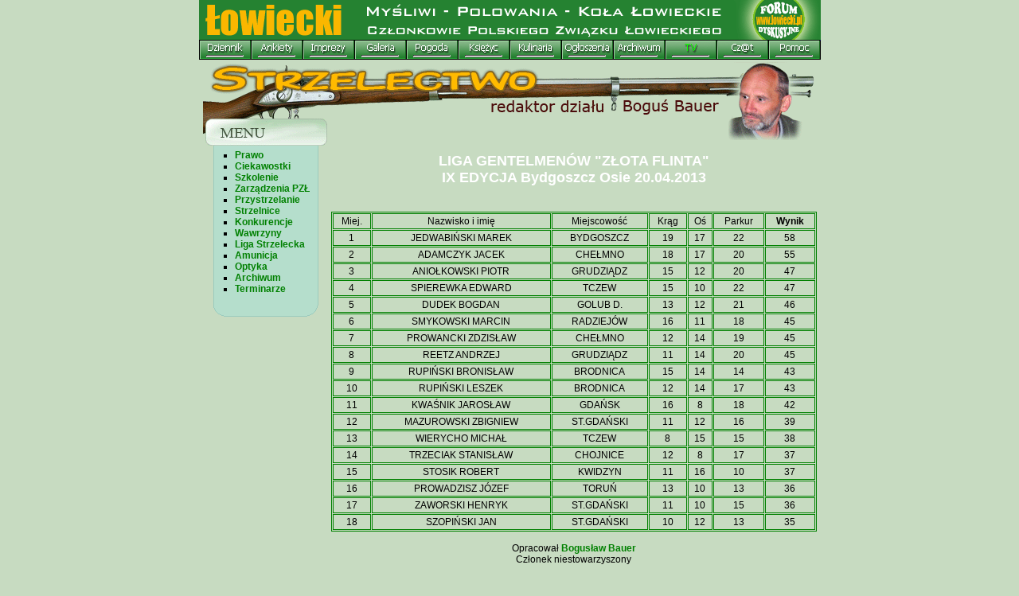

--- FILE ---
content_type: text/html
request_url: http://www.lowiecki.pl/strzelectwo/zawody_wyniki.php?zawody=298
body_size: 17797
content:
<!DOCTYPE HTML PUBLIC "-//W3C//DTD HTML 4.0 Transitional//EN">
<html>
<head>
<META HTTP-EQUIV="content-type" CONTENT="text/html; CHARSET=windows-1250">

	<title>Łowiecki - Zawody - LIGA GENTELMENÓW "ZŁOTA FLINTA"
IX EDYCJA  Bydgoszcz Osie 20.04.2013</title>
<link rel="STYLESHEET" type="text/css" href="/fl/kola.css">
<script type="text/javascript">
//Google Analityka
  var _gaq = _gaq || [];
  _gaq.push(['_setAccount', 'UA-27067133-1']);
  _gaq.push(['_trackPageview']);

  (function() {
    var ga = document.createElement('script'); ga.type = 'text/javascript'; ga.async = true;
    ga.src = ('https:' == document.location.protocol ? 'https://ssl' : 'http://www') + '.google-analytics.com/ga.js';
    var s = document.getElementsByTagName('script')[0]; s.parentNode.insertBefore(ga, s);
  })();

</script>
</head>
<body bgcolor="#C7DBC1" marginheight="0" topmargin="0" leftmargin="0" marginwidth="0">
<basefont size="2">
<map name="mapa">
<area alt="strona główna" coords="0,-50,660,50" href="http://www.lowiecki.pl/index.php" shape="RECT">
<area alt="forum dyskusyjne" coords="660,50,785,-6" href="http://www.lowiecki.pl/forum/index.php">
</map>
<center>
<table style="font-size: 0px; border-collapse: collapse;"><!--gora-->
<tr>
<td style="font-size: 0px; padding: 0 0 0 0;">
<TABLE style="font-size: 0px; border-collapse: collapse;">
	<TR>
	<TD style="font-size: 0px; padding: 0 0 0 0;" COLSPAN=13><img src="/img/menu/lowiecki.gif" width=781 height=50 border="0" alt="" usemap="#mapa"></TD>
	</TR>
	<TR>
		<TD style="font-size: 0px; padding: 0 0 0 0;"><a href="http://dziennik.lowiecki.pl/" ONMOUSEOUT="JavaScript:document.forum.src='/img/menu/bialy.gif'" ONMOUSEOVER="JavaScript:document.forum.src='/img/menu/zolty.gif'"><IMG SRC="/img/menu/z_02.gif" HEIGHT=18 border="0" ALT=""><br><img src="/img/menu/bialy.gif" height="7" alt="" border="0" name="forum"></a></TD>
		<TD style="font-size: 0px; padding: 0 0 0 0;"><a href="http://www.lowiecki.pl/ankiety/" ONMOUSEOUT="JavaScript:document.czaty.src='/img/menu/bialy.gif'" ONMOUSEOVER="JavaScript:document.czaty.src='/img/menu/zolty.gif'"><IMG SRC="/img/menu/z_03.gif" HEIGHT=18 border="0" ALT=""><br><img src="/img/menu/bialy.gif" height="7" alt="" border="0" name="czaty"></a></TD>
		<TD style="font-size: 0px; padding: 0 0 0 0;"><a href="http://www.lowiecki.pl/imprezy/" ONMOUSEOUT="JavaScript:document.imprezy.src='/img/menu/bialy.gif'" ONMOUSEOVER="JavaScript:document.imprezy.src='/img/menu/zolty.gif'"><IMG SRC="/img/menu/z_04.gif" HEIGHT=18 border="0" ALT=""><br><img src="/img/menu/bialy.gif" height="7" alt="" border="0" name="imprezy"></a></TD>
		<TD style="font-size: 0px; padding: 0 0 0 0;"><a href="http://www.lowiecki.pl/co_nowego_dodawanie.php?act=redir&id=110" ONMOUSEOUT="JavaScript:document.zdjecia.src='/img/menu/bialy.gif'" ONMOUSEOVER="JavaScript:document.zdjecia.src='/img/menu/zolty.gif'"><IMG SRC="/img/menu/z_05.gif" HEIGHT=18 border="0" ALT=""><br><img src="/img/menu/bialy.gif" height="7" alt="" border="0" name="zdjecia"></a></TD>
		<TD style="font-size: 0px; padding: 0 0 0 0;"><a href="http://www.meteo.pl/" ONMOUSEOUT="JavaScript:document.pogoda.src='/img/menu/bialy.gif'" ONMOUSEOVER="JavaScript:document.pogoda.src='/img/menu/zolty.gif'"><IMG SRC="/img/menu/z_06.gif" HEIGHT=18 border="0" ALT=""><br><img src="/img/menu/bialy.gif" height="7" alt="" border="0" name="pogoda"></a></TD>
		<TD style="font-size: 0px; padding: 0 0 0 0;"><a href="http://www.lowiecki.pl/ksiezyc/ksiezyc.php" ONMOUSEOUT="JavaScript:document.ksiezyc.src='/img/menu/bialy.gif'" ONMOUSEOVER="JavaScript:document.ksiezyc.src='/img/menu/zolty.gif'"><IMG SRC="/img/menu/z_07.gif" HEIGHT=18 border="0" ALT=""><br><img src="/img/menu/bialy.gif" height="7" alt="" border="0" name="ksiezyc"></a></TD>
		<TD style="font-size: 0px; padding: 0 0 0 0;"><a href="http://www.lowiecki.pl/przepisy.php" ONMOUSEOUT="JavaScript:document.przepisy.src='/img/menu/bialy.gif'" ONMOUSEOVER="JavaScript:document.przepisy.src='/img/menu/zolty.gif'"><IMG SRC="/img/menu/z_08.gif" HEIGHT=18 border="0" ALT=""><br><img src="/img/menu/bialy.gif" height="7" alt="" border="0" name="przepisy"></a></TD>
		<TD style="font-size: 0px; padding: 0 0 0 0;"><a href="http://www.lowiecki.pl/co_nowego_dodawanie.php?act=redir&id=212" ONMOUSEOUT="JavaScript:document.ogloszenia.src='/img/menu/bialy.gif'" ONMOUSEOVER="JavaScript:document.ogloszenia.src='/img/menu/zolty.gif'"><IMG SRC="/img/menu/z_09.gif" HEIGHT=18 border="0" ALT=""><br><img src="/img/menu/bialy.gif" height="7" alt="" border="0" name="ogloszenia"></a></TD>
		<TD style="font-size: 0px; padding: 0 0 0 0;"><a href="http://www.lowiecki.pl/archiwum.php" ONMOUSEOUT="JavaScript:document.archiwum.src='/img/menu/bialy.gif'" ONMOUSEOVER="JavaScript:document.archiwum.src='/img/menu/zolty.gif'"><IMG SRC="/img/menu/z_10.gif" HEIGHT=18 border="0" ALT=""><br><img src="/img/menu/bialy.gif" height="7" alt="" border="0" name="archiwum"></a></TD>
		<TD style="font-size: 0px; padding: 0 0 0 0;"><a href="http://www.lowiecki.pl/tv_watch_lowiecki.php" ONMOUSEOUT="JavaScript:document.oferta.src='/img/menu/bialy.gif'" ONMOUSEOVER="JavaScript:document.oferta.src='/img/menu/zolty.gif'"><IMG SRC="/img/menu/z_11a.gif" HEIGHT=18 border="0" ALT=""><br><img src="/img/menu/bialy.gif" height="7" alt="" border="0" name="oferta"></a></TD>
		<TD style="font-size: 0px; padding: 0 0 0 0;"><a href="http://www.lowiecki.pl/czat/" ONMOUSEOUT="JavaScript:document.mapa.src='/img/menu/bialy.gif'" ONMOUSEOVER="JavaScript:document.mapa.src='/img/menu/zolty.gif'"><IMG SRC="/img/menu/z_12.gif" HEIGHT=18 border="0" ALT=""><br><img src="/img/menu/bialy.gif" height="7" alt="" border="0" name="mapa"></a></TD>
		<TD style="font-size: 0px; padding: 0 0 0 0;"><a href="http://www.lowiecki.pl/pomoc_opis.php" ONMOUSEOUT="JavaScript:document.pomoc.src='/img/menu/bialy.gif'" ONMOUSEOVER="JavaScript:document.pomoc.src='/img/menu/zolty.gif'"><IMG SRC="/img/menu/z_13.gif" HEIGHT=18 border="0" ALT=""><br><img src="/img/menu/bialy.gif" height="7" alt="" border="0" name="pomoc"></a></TD>
		<TD ROWSPAN=2 style="font-size: 0px; padding: 0 0 0 0;"><IMG SRC="" id=statystyka WIDTH=1 HEIGHT=25 ALT="" border="0"></TD>
	</TR>
</TABLE>

<!--http://www.lowiecki.pl/tv_watch.php-->

<img  id=LO src="/forum/LO.php" width="769" height="2" alt="" border="0"><br>
</td></tr></table>

<table cellspacing="0" cellpadding="0" border="0"><!--gora-->
<tr>
<td>
<table cellpadding="0" cellspacing="0" border="0">
<script>
ln=0;
function lista() {
ln++;
document.getElementById("LO").src="http://forum.lowiecki.pl/LO.php?f=&anon_sess=175c046b209cc40f801b9210e381a5a6&ln="+ln;
	window.setTimeout("lista()",15000);
}
window.setTimeout("lista()",1000);
</script>
<script language="JavaScript"  src="/fl/stat.js"></script>
<script language="JavaScript">
<!-- 
obrazek="/img/menu/kreska.gif";
document.getElementById("statystyka").src="/img_src1.php?o="+obrazek+sd();
//-->
</script>

<tr>
    <td><a href="/strzelectwo/index.php"><img src="/strzelectwo/images/bogus-top.gif" alt="" border="0"></a></td>
</tr>
</table><!--/gora-->
      <table border="0" cellpadding="0" cellspacing="0">
        <tr>
           <td valign="top" width="127">
<table cellspacing="0" cellpadding="0" border="0">
<tr>
<td width="161" background="/strzelectwo/images/menu-tlo.gif">
<ul type="square">
<li><a href="/strzelectwo/prawo.php" class="b2">Prawo</a>
<li><a href="/strzelectwo/ciekawostki.php" class="b2">Ciekawostki</a>
<li><a href="/strzelectwo/szkolenie2.php" class="b2">Szkolenie</a>
<li><a href="/strzelectwo/zarzadzenia.php" class="b2">Zarządzenia PZŁ</a>
<li><a href="/strzelectwo/przystrzelanie.php" class="b2">Przystrzelanie</a>
<li><a href="/strzelectwo/wykaz_strzelnic.php" class="b2">Strzelnice</a>
<li><a href="/strzelectwo/konkurencje.php" class="b2">Konkurencje</a>
<li><a href="/strzelectwo/wawrzyny.php" class="b2">Wawrzyny</a>
<li><a href="/strzelectwo/liga.php" class="b2">Liga Strzelecka</a>
<li><a href="/strzelectwo/ammo/index.php" class="b2">Amunicja</a>
<li><a href="/strzelectwo/optyka/index.php" class="b2">Optyka</a>
<li><a href="/strzelectwo/archiwum.php" class="b2">Archiwum</a>
<li><a href="/strzelectwo/zawody_terminarz_n.php" class="b2">Terminarze</a>
</ul><img src="/strzelectwo/images/menu-dol.gif" alt="" border="0"></td>
</tr>
</table>
                </td>
          <td width="610" valign="top">
<table cellspacing=2 cellpadding=2 border=0 width=610><tr><td align=center><div align=center><b class=c18 style=color:#ffffff;>LIGA GENTELMENÓW "ZŁOTA FLINTA"<br />
IX EDYCJA  Bydgoszcz Osie 20.04.2013</b></div><br></td></tr></table><br><center><TABLE CELLSPACING=1 CELLPADDING=2 style='border: 1px solid Green;' width=610><TR VALIGN=bottom><TD ALIGN=center style='border: 1px solid Green;'>Miej.</td><TD ALIGN=center style='border: 1px solid Green;'>Nazwisko i imię</td><TD ALIGN=center style='border: 1px solid Green;'>Miejscowość</td><TD ALIGN=center style='border: 1px solid Green;'>Krąg</td><TD ALIGN=center style='border: 1px solid Green;'>Oś</td><TD ALIGN=center style='border: 1px solid Green;'>Parkur</td><TD ALIGN=center style='border: 1px solid Green;'><b>Wynik</b></td></TR><TR VALIGN=bottom><TD ALIGN=center style='border: 1px solid Green;'>1</td><TD align=center style='border: 1px solid Green;'>JEDWABIŃSKI MAREK</td><TD align=center style='border: 1px solid Green;'>BYDGOSZCZ</td><TD align=center style='border: 1px solid Green;'>19</td><TD align=center style='border: 1px solid Green;'>17</td><TD align=center style='border: 1px solid Green;'>22</td><TD align=center style='border: 1px solid Green;'>58</td></TR><TR VALIGN=bottom><TD ALIGN=center style='border: 1px solid Green;'>2</td><TD align=center style='border: 1px solid Green;'>ADAMCZYK JACEK</td><TD align=center style='border: 1px solid Green;'>CHEŁMNO</td><TD align=center style='border: 1px solid Green;'>18</td><TD align=center style='border: 1px solid Green;'>17</td><TD align=center style='border: 1px solid Green;'>20</td><TD align=center style='border: 1px solid Green;'>55</td></TR><TR VALIGN=bottom><TD ALIGN=center style='border: 1px solid Green;'>3</td><TD align=center style='border: 1px solid Green;'>ANIOŁKOWSKI PIOTR</td><TD align=center style='border: 1px solid Green;'>GRUDZIĄDZ</td><TD align=center style='border: 1px solid Green;'>15</td><TD align=center style='border: 1px solid Green;'>12</td><TD align=center style='border: 1px solid Green;'>20</td><TD align=center style='border: 1px solid Green;'>47</td></TR><TR VALIGN=bottom><TD ALIGN=center style='border: 1px solid Green;'>4</td><TD align=center style='border: 1px solid Green;'>SPIEREWKA EDWARD</td><TD align=center style='border: 1px solid Green;'>TCZEW</td><TD align=center style='border: 1px solid Green;'>15</td><TD align=center style='border: 1px solid Green;'>10</td><TD align=center style='border: 1px solid Green;'>22</td><TD align=center style='border: 1px solid Green;'>47</td></TR><TR VALIGN=bottom><TD ALIGN=center style='border: 1px solid Green;'>5</td><TD align=center style='border: 1px solid Green;'>DUDEK BOGDAN</td><TD align=center style='border: 1px solid Green;'>GOLUB D.</td><TD align=center style='border: 1px solid Green;'>13</td><TD align=center style='border: 1px solid Green;'>12</td><TD align=center style='border: 1px solid Green;'>21</td><TD align=center style='border: 1px solid Green;'>46</td></TR><TR VALIGN=bottom><TD ALIGN=center style='border: 1px solid Green;'>6</td><TD align=center style='border: 1px solid Green;'>SMYKOWSKI MARCIN</td><TD align=center style='border: 1px solid Green;'>RADZIEJÓW</td><TD align=center style='border: 1px solid Green;'>16</td><TD align=center style='border: 1px solid Green;'>11</td><TD align=center style='border: 1px solid Green;'>18</td><TD align=center style='border: 1px solid Green;'>45</td></TR><TR VALIGN=bottom><TD ALIGN=center style='border: 1px solid Green;'>7</td><TD align=center style='border: 1px solid Green;'>PROWANCKI ZDZISŁAW</td><TD align=center style='border: 1px solid Green;'>CHEŁMNO</td><TD align=center style='border: 1px solid Green;'>12</td><TD align=center style='border: 1px solid Green;'>14</td><TD align=center style='border: 1px solid Green;'>19</td><TD align=center style='border: 1px solid Green;'>45</td></TR><TR VALIGN=bottom><TD ALIGN=center style='border: 1px solid Green;'>8</td><TD align=center style='border: 1px solid Green;'>REETZ ANDRZEJ</td><TD align=center style='border: 1px solid Green;'>GRUDZIĄDZ</td><TD align=center style='border: 1px solid Green;'>11</td><TD align=center style='border: 1px solid Green;'>14</td><TD align=center style='border: 1px solid Green;'>20</td><TD align=center style='border: 1px solid Green;'>45</td></TR><TR VALIGN=bottom><TD ALIGN=center style='border: 1px solid Green;'>9</td><TD align=center style='border: 1px solid Green;'>RUPIŃSKI BRONISŁAW</td><TD align=center style='border: 1px solid Green;'>BRODNICA</td><TD align=center style='border: 1px solid Green;'>15</td><TD align=center style='border: 1px solid Green;'>14</td><TD align=center style='border: 1px solid Green;'>14</td><TD align=center style='border: 1px solid Green;'>43</td></TR><TR VALIGN=bottom><TD ALIGN=center style='border: 1px solid Green;'>10</td><TD align=center style='border: 1px solid Green;'>RUPIŃSKI LESZEK</td><TD align=center style='border: 1px solid Green;'>BRODNICA</td><TD align=center style='border: 1px solid Green;'>12</td><TD align=center style='border: 1px solid Green;'>14</td><TD align=center style='border: 1px solid Green;'>17</td><TD align=center style='border: 1px solid Green;'>43</td></TR><TR VALIGN=bottom><TD ALIGN=center style='border: 1px solid Green;'>11</td><TD align=center style='border: 1px solid Green;'>KWAŚNIK JAROSŁAW</td><TD align=center style='border: 1px solid Green;'>GDAŃSK</td><TD align=center style='border: 1px solid Green;'>16</td><TD align=center style='border: 1px solid Green;'>8</td><TD align=center style='border: 1px solid Green;'>18</td><TD align=center style='border: 1px solid Green;'>42</td></TR><TR VALIGN=bottom><TD ALIGN=center style='border: 1px solid Green;'>12</td><TD align=center style='border: 1px solid Green;'>MAZUROWSKI ZBIGNIEW</td><TD align=center style='border: 1px solid Green;'>ST.GDAŃSKI</td><TD align=center style='border: 1px solid Green;'>11</td><TD align=center style='border: 1px solid Green;'>12</td><TD align=center style='border: 1px solid Green;'>16</td><TD align=center style='border: 1px solid Green;'>39</td></TR><TR VALIGN=bottom><TD ALIGN=center style='border: 1px solid Green;'>13</td><TD align=center style='border: 1px solid Green;'>WIERYCHO MICHAŁ</td><TD align=center style='border: 1px solid Green;'>TCZEW</td><TD align=center style='border: 1px solid Green;'>8</td><TD align=center style='border: 1px solid Green;'>15</td><TD align=center style='border: 1px solid Green;'>15</td><TD align=center style='border: 1px solid Green;'>38</td></TR><TR VALIGN=bottom><TD ALIGN=center style='border: 1px solid Green;'>14</td><TD align=center style='border: 1px solid Green;'>TRZECIAK STANISŁAW</td><TD align=center style='border: 1px solid Green;'>CHOJNICE</td><TD align=center style='border: 1px solid Green;'>12</td><TD align=center style='border: 1px solid Green;'>8</td><TD align=center style='border: 1px solid Green;'>17</td><TD align=center style='border: 1px solid Green;'>37</td></TR><TR VALIGN=bottom><TD ALIGN=center style='border: 1px solid Green;'>15</td><TD align=center style='border: 1px solid Green;'>STOSIK ROBERT</td><TD align=center style='border: 1px solid Green;'>KWIDZYN</td><TD align=center style='border: 1px solid Green;'>11</td><TD align=center style='border: 1px solid Green;'>16</td><TD align=center style='border: 1px solid Green;'>10</td><TD align=center style='border: 1px solid Green;'>37</td></TR><TR VALIGN=bottom><TD ALIGN=center style='border: 1px solid Green;'>16</td><TD align=center style='border: 1px solid Green;'>PROWADZISZ JÓZEF</td><TD align=center style='border: 1px solid Green;'>TORUŃ</td><TD align=center style='border: 1px solid Green;'>13</td><TD align=center style='border: 1px solid Green;'>10</td><TD align=center style='border: 1px solid Green;'>13</td><TD align=center style='border: 1px solid Green;'>36</td></TR><TR VALIGN=bottom><TD ALIGN=center style='border: 1px solid Green;'>17</td><TD align=center style='border: 1px solid Green;'>ZAWORSKI HENRYK</td><TD align=center style='border: 1px solid Green;'>ST.GDAŃSKI</td><TD align=center style='border: 1px solid Green;'>11</td><TD align=center style='border: 1px solid Green;'>10</td><TD align=center style='border: 1px solid Green;'>15</td><TD align=center style='border: 1px solid Green;'>36</td></TR><TR VALIGN=bottom><TD ALIGN=center style='border: 1px solid Green;'>18</td><TD align=center style='border: 1px solid Green;'>SZOPIŃSKI JAN</td><TD align=center style='border: 1px solid Green;'>ST.GDAŃSKI</td><TD align=center style='border: 1px solid Green;'>10</td><TD align=center style='border: 1px solid Green;'>12</td><TD align=center style='border: 1px solid Green;'>13</td><TD align=center style='border: 1px solid Green;'>35</td></TR></table></center><br> 
<center>

	Opracował <a href="mailto:los_plo@pzlowiecki.pl" class="b2">Bogusław Bauer</a><br>
	Członek niestowarzyszony
	<br>
	<br>
</center>
</td>
</tr>
</table>	
<center>
<hr width="740" color="Green">
<table cellspacing="0" cellpadding="0" border="0">
<tr>
    <td align="center">
<a href="/szukaj/index.php" target="_parent" class="b1">Szukaj</a>&nbsp;&nbsp; | &nbsp;&nbsp;<a href="/ochrona.php" target="_parent" class="b1">Ochrona prywatności</a>&nbsp;&nbsp; | &nbsp;&nbsp;<a href="mailto:webmaster@lowiecki.pl" class="b1">Webmaster</a><br><a href="/ph/index.php" class="3" target="_blank">P&H Limited Sp. z o.o.</a></td>
</tr>
</table>
</center>
<br>
<br>
</BODY>
</HTML>
